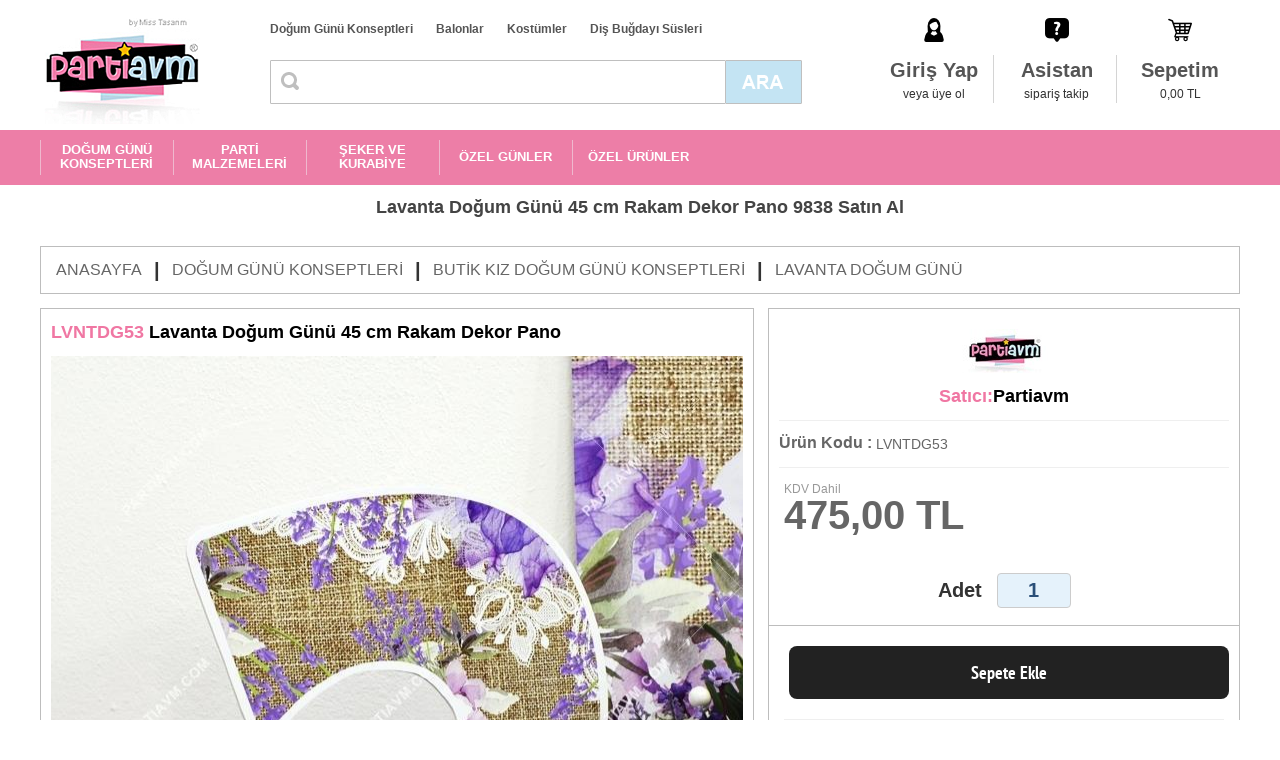

--- FILE ---
content_type: text/html; charset=UTF-8
request_url: https://www.partiavm.com/partiavm-lavanta-dogum-gunu-45-cm-rakam-dekor-pano-dp-9838
body_size: 11595
content:
<!DOCTYPE HTML>
<html lang="tr" xmlns="http://www.w3.org/1999/xhtml">
<head>
<title>Lavanta Doğum Günü 45 cm Rakam Dekor Pano 9838 Partiavm'de</title>
<meta http-equiv="Content-Type" content="text/html; charset=utf-8">
<meta name="viewport" content="width=device-width, initial-scale=1, maximum-scale=1, user-scalable=no">
<link rel="icon shortcut" type="image/x-icon" href="https://www.partiavm.com/images/theme/favicon.ico">
<link rel="icon" type="image/png" href="https://www.partiavm.com/images/theme/favicon-32x32.png" sizes="32x32" />
<link rel="icon" type="image/png" href="https://www.partiavm.com/images/theme/favicon-16x16.png" sizes="16x16" />
<link href="https://www.partiavm.com/settings.css" rel="stylesheet" type="text/css">
<link href="tema6.css" rel="stylesheet" type="text/css">
<link href="https://www.partiavm.com/swiper.min.css" rel="stylesheet" type="text/css">
<link rel="canonical"  href="https://www.partiavm.com/partiavm-lavanta-dogum-gunu-45-cm-rakam-dekor-pano-dp-9838" /> 
<meta name="keywords" content="">
<meta name="abstract" content="Lavanta Doğum Günü 45 cm Rakam Dekor Pano 9838 en uygun fiyatları ile Partiavm'de. Şimdi Satın Al!">
<meta name="rating" content="General">
<meta name="description" content="Lavanta Doğum Günü 45 cm Rakam Dekor Pano 9838 en uygun fiyatları ile Partiavm'de. Şimdi Satın Al!">
<meta name="expires" content="no">
<meta name="language" content="turkish, tr">
<meta name="distribution" content="Global">
<meta name="robots" content="all">
<meta name="revisit-after" content="1 Day">
<meta name="email" content="info@turkuaznet.com">
<meta name="author" content="PARTİ AVM">
<meta name="publisher" content="Turkuaznet">
<meta name="copyright" content="Turkuaznet - 2016">
<meta property="og:title" content="Lavanta Doğum Günü 45 cm Rakam Dekor Pano 9838 Partiavm'de" />
<meta property="og:description" content="Lavanta Doğum Günü 45 cm Rakam Dekor Pano 9838 en uygun fiyatları ile Partiavm'de. Şimdi Satın Al!" />
<meta property="og:image" content="https://www.partiavm.com/images/urunler/lavanta-dogum-gunu-45-cm-rakam-dekor-pano-15421869821-k.jpg" />
<link rel="image_src" href="https://www.partiavm.com/images/urunler/lavanta-dogum-gunu-45-cm-rakam-dekor-pano-15421869821-k.jpg" />
<script type="text/javascript" src="https://www.partiavm.com/javascript/jquery.js"></script>
<script type="text/javascript" src="https://www.partiavm.com/javascript/revolution_plugins.js"></script>
<script type="text/javascript" src="https://www.partiavm.com/javascript/revolution.js"></script>		
<script type="text/javascript" src="https://www.partiavm.com/javascript/swiper.js"></script>
<script type="text/javascript" src="https://www.partiavm.com/javascript/fullscreen.js"></script>
<script type="text/javascript" src="https://www.partiavm.com/javascript/hikaye.js"></script>
<script type="text/javascript" src="https://www.partiavm.com/javascript/popup.js"></script>
<script type="text/javascript" src="https://www.partiavm.com/javascript/maskinput.js"></script>
<script type="text/javascript" src="https://www.partiavm.com/javascript/function.js"></script>

<!-- Global site tag (gtag.js) - Google Ads: 993510582 -->
<script async src="https://www.googletagmanager.com/gtag/js?id=AW-993510582"></script>
<script>
  window.dataLayer = window.dataLayer || [];
  function gtag(){dataLayer.push(arguments);}
  gtag('js', new Date());

  gtag('config', 'AW-993510582');
</script>

<!-- Global site tag (gtag.js) - Google Analytics -->
<script async src="https://www.googletagmanager.com/gtag/js?id=UA-36481507-1"></script>
<script>
  window.dataLayer = window.dataLayer || [];
  function gtag(){dataLayer.push(arguments);}
  gtag('js', new Date());

  gtag('config', 'UA-36481507-1');
</script>

<!-- Facebook Pixel Code -->
<script>
  !function(f,b,e,v,n,t,s)
  {if(f.fbq)return;n=f.fbq=function(){n.callMethod?
  n.callMethod.apply(n,arguments):n.queue.push(arguments)};
  if(!f._fbq)f._fbq=n;n.push=n;n.loaded=!0;n.version='2.0';
  n.queue=[];t=b.createElement(e);t.async=!0;
  t.src=v;s=b.getElementsByTagName(e)[0];
  s.parentNode.insertBefore(t,s)}(window, document,'script',
  'https://connect.facebook.net/en_US/fbevents.js');
  fbq('init', '3301863629902941');
  fbq('track', 'PageView');
</script>
<noscript><img height="1" width="1" style="display:none"
  src="https://www.facebook.com/tr?id=3301863629902941&ev=PageView&noscript=1"
/></noscript>
<!-- End Facebook Pixel Code -->
</head>
<body >
<div id="page_container">
		
    <div id="mobil_menu_yeni">
        <div id="menu_container">
            <div id="nav">
                <ul class="sf-menu"><li><span><a href='https://www.partiavm.com/dogum-gunu-konseptleri-kp-219' class='menu_1_0'>DOĞUM GÜNÜ KONSEPTLERİ</a><ul class="children submenu_1"><li><a href='https://www.partiavm.com/butik-kiz-dogum-gunu-konseptleri-kp-1' class='menu_2_0'>Butik Kız Doğum Günü Konseptleri</a><ul class="children submenu_2"><li><a href='https://www.partiavm.com/unicorn-dogum-gunu-lp-248' class='menu_3_0'>Unicorn Doğum Günü</a></li><li><a href='https://www.partiavm.com/unicorn-gokkusagi-dogum-gunu-lp-376' class='menu_3_1'>Unicorn Gökkuşağı Doğum Günü</a></li><li><a href='https://www.partiavm.com/pamuk-prenses-dogum-gunu-lp-78' class='menu_3_2'>Pamuk Prenses Doğum Günü</a></li><li><a href='https://www.partiavm.com/deniz-kizi-dogum-gunu-lp-31' class='menu_3_3'>Deniz Kızı Doğum Günü</a></li><li><a href='https://www.partiavm.com/kirmizi-baslikli-kiz-dogum-gunu-lp-236' class='menu_3_4'>Kırmızı Başlıklı Kız Doğum Günü</a></li><li><a href='https://www.partiavm.com/luks-vintage-kelebekli-dogum-gunu-lp-213' class='menu_3_5'>Lüks Vintage Kelebekli Doğum Günü</a></li><li><a href='https://www.partiavm.com/alice-harikalar-diyarinda-dogum-gunu-lp-232' class='menu_3_6'>Alice Harikalar Diyarında Doğum Günü</a></li><li><a href='https://www.partiavm.com/sevimli-ayicik-dogum-gunu-lp-277' class='menu_3_7'>Sevimli Ayıcık Doğum Günü</a></li><li><a href='https://www.partiavm.com/frozen-elsa-dogum-gunu-susleri-lp-198' class='menu_3_8'>Frozen Elsa Doğum Günü Süsleri</a></li><li><a href='https://www.partiavm.com/kis-masali-kiz-dogum-gunu-lp-241' class='menu_3_9'>Kış Masalı Kız Doğum Günü</a></li><li><a href='https://www.partiavm.com/seker-temali-kiz-dogum-gunu-lp-275' class='menu_3_10'>Şeker Temalı Kız Doğum Günü</a></li><li><a href='https://www.partiavm.com/flamingo-aloha-dogum-gunu-lp-36' class='menu_3_11'>Flamingo Aloha Doğum Günü</a></li><li><a href='https://www.partiavm.com/melekli-dogum-gunu-susleri-lp-357' class='menu_3_12'>Melekli Doğum Günü Süsleri</a></li><li><a href='https://www.partiavm.com/kucuk-balerin-dogum-gunu-lp-269' class='menu_3_13'>Küçük Balerin Doğum Günü</a></li><li><a href='https://www.partiavm.com/kar-tanesi-dogum-gunu-lp-256' class='menu_3_14 son'>Kar Tanesi Doğum Günü</a><a href='https://www.partiavm.com/butik-kiz-dogum-gunu-konseptleri-kp-1' class='menu_tumu'>Tümünü Gör</a></li></ul></li><li><a href='https://www.partiavm.com/butik-erkek-dogum-gunu-konseptleri-kp-2' class='menu_2_1'>Butik Erkek Doğum Günü Konseptleri</a><ul class="children submenu_2"><li><a href='https://www.partiavm.com/mickey-mouse-dogum-gunu-lp-377' class='menu_3_0'>Mickey Mouse Doğum Günü</a></li><li><a href='https://www.partiavm.com/super-kahramanlar-dogum-gunu-lp-102' class='menu_3_1'>Süper Kahramanlar Doğum Günü</a></li><li><a href='https://www.partiavm.com/snoopy-dogum-gunu-lp-104' class='menu_3_2'>Snoopy Doğum Günü</a></li><li><a href='https://www.partiavm.com/luks-prens-dogum-gunu-susleri-lp-163' class='menu_3_3'>Lüks Prens Doğum Günü Süsleri</a></li><li><a href='https://www.partiavm.com/dinozorlar-dogum-gunu-lp-259' class='menu_3_4'>Dinozorlar Doğum Günü</a></li><li><a href='https://www.partiavm.com/brawl-stars-dogum-gunu-lp-378' class='menu_3_5'>Brawl Stars Doğum Günü</a></li><li><a href='https://www.partiavm.com/kucuk-pilot-ve-balonlar-dogum-gunu-lp-6' class='menu_3_6'>Küçük Pilot ve Balonlar Doğum Günü</a></li><li><a href='https://www.partiavm.com/pijamaskeliler-dogum-gunu-lp-278' class='menu_3_7'>Pijamaskeliler Doğum Günü</a></li><li><a href='https://www.partiavm.com/baby-shark-dogum-gunu-susleri-lp-358' class='menu_3_8'>Baby Shark Doğum Günü Süsleri</a></li><li><a href='https://www.partiavm.com/safari-dogum-gunu-lp-250' class='menu_3_9'>Safari Doğum Günü</a></li><li><a href='https://www.partiavm.com/kucuk-itfaiyeci-dogum-gunu-lp-284' class='menu_3_10'>Küçük İtfaiyeci Doğum Günü</a></li><li><a href='https://www.partiavm.com/tas-devri-dogum-gunu-lp-41' class='menu_3_11'>Taş Devri Doğum Günü</a></li><li><a href='https://www.partiavm.com/kucuk-astronot-ve-uzay-dogum-gunu-lp-54' class='menu_3_12'>Küçük Astronot ve Uzay Doğum Günü</a></li><li><a href='https://www.partiavm.com/the-little-prince-dogum-gunu-lp-81' class='menu_3_13'>The Little Prince Doğum Günü</a></li><li><a href='https://www.partiavm.com/peter-rabbit-dogum-gunu-lp-273' class='menu_3_14 son'>Peter Rabbit Doğum Günü</a><a href='https://www.partiavm.com/butik-erkek-dogum-gunu-konseptleri-kp-2' class='menu_tumu'>Tümünü Gör</a></li></ul></li><li><a href='https://www.partiavm.com/lisansli-parti-urunleri-kp-287' class='menu_2_2'>Lisanslı Parti Ürünleri</a><ul class="children submenu_2"><li><a href='https://www.partiavm.com/hello-kitty-dogum-gunu-lp-286' class='menu_3_0'>Hello Kitty Doğum Günü</a></li><li><a href='https://www.partiavm.com/pj-mask-dogum-gunu-lp-288' class='menu_3_1'>PJ Mask Doğum Günü</a></li><li><a href='https://www.partiavm.com/lol-dogum-gunu-lp-289' class='menu_3_2'>LOL Doğum Günü</a></li><li><a href='https://www.partiavm.com/niloya-dogum-gunu-lp-290' class='menu_3_3'>Niloya Doğum Günü</a></li><li><a href='https://www.partiavm.com/masa-ve-koca-ayi-dogum-gunu-lp-291' class='menu_3_4'>Maşa ve Koca Ayı Doğum Günü</a></li><li><a href='https://www.partiavm.com/monster-high-dogum-gunu-lp-292' class='menu_3_5'>Monster High Doğum Günü</a></li><li><a href='https://www.partiavm.com/prenses-sofia-dogum-gunu-lp-293' class='menu_3_6'>Prenses Sofia Doğum Günü</a></li><li><a href='https://www.partiavm.com/prensesler-dogum-gunu-lp-294' class='menu_3_7'>Prensesler Doğum Günü</a></li><li><a href='https://www.partiavm.com/kral-sakir-dogum-gunu-lp-295' class='menu_3_8'>Kral Şakir Doğum Günü</a></li><li><a href='https://www.partiavm.com/harika-kanatlar-dogum-gunu-lp-296' class='menu_3_9'>Harika Kanatlar Doğum Günü</a></li><li><a href='https://www.partiavm.com/spiderman-dogum-gunu-lp-297' class='menu_3_10'>Spiderman Doğum Günü</a></li><li><a href='https://www.partiavm.com/pepee-dogum-gunu-lp-298' class='menu_3_11'>Pepee Doğum Günü</a></li><li><a href='https://www.partiavm.com/flamingo-dogum-gunu-lp-310' class='menu_3_12'>Flamingo Doğum Günü</a></li><li><a href='https://www.partiavm.com/safari-hazir-dogum-gunu-lp-311' class='menu_3_13'>Safari Hazır Doğum Günü</a></li><li><a href='https://www.partiavm.com/mickey-mouse-dogum-gunu-lp-312' class='menu_3_14 son'>Mickey Mouse Doğum Günü</a><a href='https://www.partiavm.com/lisansli-parti-urunleri-kp-287' class='menu_tumu'>Tümünü Gör</a></li></ul></li><li><a href='https://www.partiavm.com/ekonomik-parti-setleri-lp-343' class='menu_2_3'>Ekonomik Parti Setleri</a></li><li><a href='https://www.partiavm.com/1-yas-dogum-gunu-konseptleri-kp-361' class='menu_2_4 son'>1 Yaş Doğum Günü Konseptleri</a><ul class="children submenu_2"><li><a href='https://www.partiavm.com/1-yas-panolari-lp-212' class='menu_3_0 son'>1 Yaş Panoları</a></li></ul></li></ul></span></li><li><span><a href='https://www.partiavm.com/parti-malzemeleri-kp-342' class='menu_1_1'>PARTİ MALZEMELERİ</a><ul class="children submenu_1"><li><a href='https://www.partiavm.com/dogum-gunu-masasi-susleme-kp-363' class='menu_2_0'>Doğum Günü Masası Süsleme</a><ul class="children submenu_2"><li><a href='https://www.partiavm.com/kumas-masa-ortuleri-lp-136' class='menu_3_0 son'>Kumaş Masa Örtüleri</a></li></ul></li><li><a href='https://www.partiavm.com/pasta-sunum-ve-susleme-kp-364' class='menu_2_1'>Pasta Sunum ve Süsleme</a><ul class="children submenu_2"><li><a href='https://www.partiavm.com/pasta-ve-kek-standlari-lp-133' class='menu_3_0'>Pasta ve Kek Standları</a></li><li><a href='https://www.partiavm.com/dogum-gunu-mumlari-lp-194' class='menu_3_1'>Doğum Günü Mumları</a></li><li><a href='https://www.partiavm.com/pasta-suslemeleri-lp-356' class='menu_3_2 son'>Pasta Süslemeleri</a></li></ul></li><li><a href='https://www.partiavm.com/kulllan-at-parti-malzemeleri-kp-369' class='menu_2_2'>Kulllan At Parti Malzemeleri</a><ul class="children submenu_2"><li><a href='https://www.partiavm.com/renkli-sofra-parti-urunleri-kp-299' class='menu_3_0 son'>Renkli Sofra Parti Ürünleri</a><ul class="children submenu_2"><li><a href='https://www.partiavm.com/pembe-fusya-parti-susleri-lp-300' class='menu_4_0'>Pembe Fuşya Parti Süsleri</a></li><li><a href='https://www.partiavm.com/mavi-parti-susleri-lp-301' class='menu_4_1'>Mavi Parti Süsleri</a></li><li><a href='https://www.partiavm.com/kirmizi-parti-susleri-lp-302' class='menu_4_2'>Kırmızı Parti Süsleri</a></li><li><a href='https://www.partiavm.com/sari-parti-susleri-lp-303' class='menu_4_3'>Sarı Parti Süsleri</a></li><li><a href='https://www.partiavm.com/siyah-parti-susleri-lp-304' class='menu_4_4'>Siyah Parti Süsleri</a></li><li><a href='https://www.partiavm.com/yesil-parti-susleri-lp-305' class='menu_4_5'>Yeşil Parti Süsleri</a></li><li><a href='https://www.partiavm.com/gold-parti-susleri-lp-307' class='menu_4_6'>Gold Parti Süsleri</a></li><li><a href='https://www.partiavm.com/gumus-parti-susleri-lp-308' class='menu_4_7'>Gümüş Parti Süsleri</a></li><li><a href='https://www.partiavm.com/lila-parti-susleri-lp-309' class='menu_4_8 son'>Lila Parti Süsleri</a></li></ul></li></ul></li><li><a href='https://www.partiavm.com/dogum-gunu-eglence-urunleri-kp-370' class='menu_2_3'>Doğum Günü Eğlence Ürünleri</a><ul class="children submenu_2"><li><a href='https://www.partiavm.com/dogum-gunu-cerceveleri-lp-61' class='menu_3_0'>Doğum Günü Çerçeveleri</a></li><li><a href='https://www.partiavm.com/bebek-fotografi-cekim-aksesuarlari-lp-238' class='menu_3_1'>Bebek Fotoğrafı Çekim Aksesuarları</a></li><li><a href='https://www.partiavm.com/konfetiler-lp-240' class='menu_3_2'>Konfetiler</a></li><li><a href='https://www.partiavm.com/pinyatalar-lp-371' class='menu_3_3 son'>Pinyatalar</a></li></ul></li><li><a href='https://www.partiavm.com/parti-yardimci-malzemeleri-lp-196' class='menu_2_4 son'>Parti Yardımcı Malzemeleri</a></li></ul></span></li><li><span><a href='https://www.partiavm.com/seker-ve-kurabiye-kp-337' class='menu_1_2'>ŞEKER VE KURABİYE</a><ul class="children submenu_1"><li><a href='https://www.partiavm.com/temali-lolipop-ve-marshmallow-lp-341' class='menu_2_0 son'>Temalı Lolipop ve Marshmallow</a></li></ul></span></li><li><span><a href='https://www.partiavm.com/ozel-gunler-kp-221' class='menu_1_3'>ÖZEL GÜNLER</a><ul class="children submenu_1"><li><a href='https://www.partiavm.com/bebek-kapi-susleri-lp-45' class='menu_2_0'>Bebek Kapı Süsleri</a></li><li><a href='https://www.partiavm.com/dugun-nisan-kina-panolari-lp-222' class='menu_2_1'>Düğün, Nişan Kına Panoları</a></li><li><a href='https://www.partiavm.com/dis-bugdayi-susleri-kp-340' class='menu_2_2'>DİŞ BUĞDAYI SÜSLERİ</a><ul class="children submenu_2"><li><a href='https://www.partiavm.com/butik-dis-perisi-pembe-dis-bugdayi-urunleri-lp-128' class='menu_3_0'>Butik Diş Perisi Pembe Diş Buğdayı Ürünleri</a></li><li><a href='https://www.partiavm.com/butik-dis-perisi-mavi-dis-bugdayi-urunleri-lp-139' class='menu_3_1'>Butik Diş Perisi Mavi Diş Buğdayı Ürünleri</a></li><li><a href='https://www.partiavm.com/hazir-ekonomik-dis-bugdayi-susleri-lp-334' class='menu_3_2 son'>Hazır Ekonomik Diş Buğdayı Süsleri</a></li></ul></li><li><a href='https://www.partiavm.com/baby-shower-lp-333' class='menu_2_3'>Baby Shower</a></li><li><a href='https://www.partiavm.com/bride-to-be-lp-372' class='menu_2_4'>Bride to Be</a></li><li><a href='https://www.partiavm.com/cinsiyet-belirleme-partileri-lp-381' class='menu_2_5'>Cinsiyet Belirleme Partileri</a></li><li><a href='https://www.partiavm.com/tum-urunler-lp-382' class='menu_2_6 son'>Tüm Ürünler</a></li></ul></span></li><li><span><a href='https://www.partiavm.com/ozel-urunler-kp-373' class='menu_1_4'>ÖZEL ÜRÜNLER</a><ul class="children submenu_1"><li><a href='https://www.partiavm.com/buyuk-boyama-kagitlari-lp-374' class='menu_2_0 son'>Büyük Boyama Kağıtları</a></li></ul></span></li></ul>            </div>
        </div>
    </div>
	<div id="header_container">
    	<div id="main_container" class="header"><div class="orta_container">
            <div id="logo"><a href="https://www.partiavm.com/"><img src="images/theme/logo.png" border="0" align="absmiddle" alt="Partiavm - Anasayfa" title="Partiavm - Anasayfa"></a></div>
            <div class="header_orta">
                <div class="ust_menu_container">
                 	<a href='https://www.partiavm.com/dogum-gunu-konseptleri-kp-219'>Doğum Günü Konseptleri</a>
                 	<a href='https://www.partiavm.com/balon-susleme-kp-322'>Balonlar</a>
                 	<a href='https://www.partiavm.com/kostumler-kp-117'>Kostümler</a>
                 	<a href='https://www.partiavm.com/dis-bugdayi-susleri-kp-340'>Diş Buğdayı Süsleri</a>
                </div>
                <div class="arama_container">
                    <form action="index.php" method="get" name="arama" style="margin:0">
                    <input type="hidden" name="page" value="list">
                    <div id="arama">
                        <div id="arama_gurup">
                            <div id="kategori">
                            <input name="kelime_ara" type="text" maxlength="100" id="arama_text" class="txbSearch"  value=""  placeholder=""  onfocus="this.placeholder = ''" onblur="this.placeholder = ''"/>
                            <a id="arama_buton" class="btnSearch" href="javascript:document.arama.submit();"></a>
                            </div>
                        </div>
                    </div>
                    </form>
                </div>
            </div>
            <div class="uye_menu_container">
            	            	<a href="https://www.partiavm.com/index.php?page=uyegiris"><div class="uye_menu uye_menu_01"><div><div class="baslik">Giriş Yap</div><div class="yazi">veya üye ol</div></div></div></a>
                                <a href="https://www.partiavm.com/asistan/"><div class="uye_menu uye_menu_02"><div><div class="baslik">Asistan</div><div class="yazi">sipariş takip</div></div></div></a>
            	<a href="sepet.php"><div class="uye_menu uye_menu_03"><div><div class="baslik">Sepetim</div><div class="yazi" id="sepet_bilgi">0,00 TL</div></div></div></a>
            </div>
            <div class="uyelik_container"></div>
        </div></div>
        <div id="main_container" class="menu_container">
        	<div class="orta_container">
                <div id="nav">
                    <ul class="sf-menu"><li><span><a href='https://www.partiavm.com/dogum-gunu-konseptleri-kp-219' class='menu_1_0'>DOĞUM GÜNÜ KONSEPTLERİ</a><ul class="children submenu_1"><li><a href='https://www.partiavm.com/butik-kiz-dogum-gunu-konseptleri-kp-1' class='menu_2_0'>Butik Kız Doğum Günü Konseptleri</a><ul class="children submenu_2"><li><a href='https://www.partiavm.com/unicorn-dogum-gunu-lp-248' class='menu_3_0'>Unicorn Doğum Günü</a></li><li><a href='https://www.partiavm.com/unicorn-gokkusagi-dogum-gunu-lp-376' class='menu_3_1'>Unicorn Gökkuşağı Doğum Günü</a></li><li><a href='https://www.partiavm.com/pamuk-prenses-dogum-gunu-lp-78' class='menu_3_2'>Pamuk Prenses Doğum Günü</a></li><li><a href='https://www.partiavm.com/deniz-kizi-dogum-gunu-lp-31' class='menu_3_3'>Deniz Kızı Doğum Günü</a></li><li><a href='https://www.partiavm.com/kirmizi-baslikli-kiz-dogum-gunu-lp-236' class='menu_3_4'>Kırmızı Başlıklı Kız Doğum Günü</a></li><li><a href='https://www.partiavm.com/luks-vintage-kelebekli-dogum-gunu-lp-213' class='menu_3_5'>Lüks Vintage Kelebekli Doğum Günü</a></li><li><a href='https://www.partiavm.com/alice-harikalar-diyarinda-dogum-gunu-lp-232' class='menu_3_6'>Alice Harikalar Diyarında Doğum Günü</a></li><li><a href='https://www.partiavm.com/sevimli-ayicik-dogum-gunu-lp-277' class='menu_3_7'>Sevimli Ayıcık Doğum Günü</a></li><li><a href='https://www.partiavm.com/frozen-elsa-dogum-gunu-susleri-lp-198' class='menu_3_8'>Frozen Elsa Doğum Günü Süsleri</a></li><li><a href='https://www.partiavm.com/kis-masali-kiz-dogum-gunu-lp-241' class='menu_3_9'>Kış Masalı Kız Doğum Günü</a></li><li><a href='https://www.partiavm.com/seker-temali-kiz-dogum-gunu-lp-275' class='menu_3_10'>Şeker Temalı Kız Doğum Günü</a></li><li><a href='https://www.partiavm.com/flamingo-aloha-dogum-gunu-lp-36' class='menu_3_11'>Flamingo Aloha Doğum Günü</a></li><li><a href='https://www.partiavm.com/melekli-dogum-gunu-susleri-lp-357' class='menu_3_12'>Melekli Doğum Günü Süsleri</a></li><li><a href='https://www.partiavm.com/kucuk-balerin-dogum-gunu-lp-269' class='menu_3_13'>Küçük Balerin Doğum Günü</a></li><li><a href='https://www.partiavm.com/kar-tanesi-dogum-gunu-lp-256' class='menu_3_14 son'>Kar Tanesi Doğum Günü</a><a href='https://www.partiavm.com/butik-kiz-dogum-gunu-konseptleri-kp-1' class='menu_tumu'>Tümünü Gör</a></li></ul></li><li><a href='https://www.partiavm.com/butik-erkek-dogum-gunu-konseptleri-kp-2' class='menu_2_1'>Butik Erkek Doğum Günü Konseptleri</a><ul class="children submenu_2"><li><a href='https://www.partiavm.com/mickey-mouse-dogum-gunu-lp-377' class='menu_3_0'>Mickey Mouse Doğum Günü</a></li><li><a href='https://www.partiavm.com/super-kahramanlar-dogum-gunu-lp-102' class='menu_3_1'>Süper Kahramanlar Doğum Günü</a></li><li><a href='https://www.partiavm.com/snoopy-dogum-gunu-lp-104' class='menu_3_2'>Snoopy Doğum Günü</a></li><li><a href='https://www.partiavm.com/luks-prens-dogum-gunu-susleri-lp-163' class='menu_3_3'>Lüks Prens Doğum Günü Süsleri</a></li><li><a href='https://www.partiavm.com/dinozorlar-dogum-gunu-lp-259' class='menu_3_4'>Dinozorlar Doğum Günü</a></li><li><a href='https://www.partiavm.com/brawl-stars-dogum-gunu-lp-378' class='menu_3_5'>Brawl Stars Doğum Günü</a></li><li><a href='https://www.partiavm.com/kucuk-pilot-ve-balonlar-dogum-gunu-lp-6' class='menu_3_6'>Küçük Pilot ve Balonlar Doğum Günü</a></li><li><a href='https://www.partiavm.com/pijamaskeliler-dogum-gunu-lp-278' class='menu_3_7'>Pijamaskeliler Doğum Günü</a></li><li><a href='https://www.partiavm.com/baby-shark-dogum-gunu-susleri-lp-358' class='menu_3_8'>Baby Shark Doğum Günü Süsleri</a></li><li><a href='https://www.partiavm.com/safari-dogum-gunu-lp-250' class='menu_3_9'>Safari Doğum Günü</a></li><li><a href='https://www.partiavm.com/kucuk-itfaiyeci-dogum-gunu-lp-284' class='menu_3_10'>Küçük İtfaiyeci Doğum Günü</a></li><li><a href='https://www.partiavm.com/tas-devri-dogum-gunu-lp-41' class='menu_3_11'>Taş Devri Doğum Günü</a></li><li><a href='https://www.partiavm.com/kucuk-astronot-ve-uzay-dogum-gunu-lp-54' class='menu_3_12'>Küçük Astronot ve Uzay Doğum Günü</a></li><li><a href='https://www.partiavm.com/the-little-prince-dogum-gunu-lp-81' class='menu_3_13'>The Little Prince Doğum Günü</a></li><li><a href='https://www.partiavm.com/peter-rabbit-dogum-gunu-lp-273' class='menu_3_14 son'>Peter Rabbit Doğum Günü</a><a href='https://www.partiavm.com/butik-erkek-dogum-gunu-konseptleri-kp-2' class='menu_tumu'>Tümünü Gör</a></li></ul></li><li><a href='https://www.partiavm.com/lisansli-parti-urunleri-kp-287' class='menu_2_2'>Lisanslı Parti Ürünleri</a><ul class="children submenu_2"><li><a href='https://www.partiavm.com/hello-kitty-dogum-gunu-lp-286' class='menu_3_0'>Hello Kitty Doğum Günü</a></li><li><a href='https://www.partiavm.com/pj-mask-dogum-gunu-lp-288' class='menu_3_1'>PJ Mask Doğum Günü</a></li><li><a href='https://www.partiavm.com/lol-dogum-gunu-lp-289' class='menu_3_2'>LOL Doğum Günü</a></li><li><a href='https://www.partiavm.com/niloya-dogum-gunu-lp-290' class='menu_3_3'>Niloya Doğum Günü</a></li><li><a href='https://www.partiavm.com/masa-ve-koca-ayi-dogum-gunu-lp-291' class='menu_3_4'>Maşa ve Koca Ayı Doğum Günü</a></li><li><a href='https://www.partiavm.com/monster-high-dogum-gunu-lp-292' class='menu_3_5'>Monster High Doğum Günü</a></li><li><a href='https://www.partiavm.com/prenses-sofia-dogum-gunu-lp-293' class='menu_3_6'>Prenses Sofia Doğum Günü</a></li><li><a href='https://www.partiavm.com/prensesler-dogum-gunu-lp-294' class='menu_3_7'>Prensesler Doğum Günü</a></li><li><a href='https://www.partiavm.com/kral-sakir-dogum-gunu-lp-295' class='menu_3_8'>Kral Şakir Doğum Günü</a></li><li><a href='https://www.partiavm.com/harika-kanatlar-dogum-gunu-lp-296' class='menu_3_9'>Harika Kanatlar Doğum Günü</a></li><li><a href='https://www.partiavm.com/spiderman-dogum-gunu-lp-297' class='menu_3_10'>Spiderman Doğum Günü</a></li><li><a href='https://www.partiavm.com/pepee-dogum-gunu-lp-298' class='menu_3_11'>Pepee Doğum Günü</a></li><li><a href='https://www.partiavm.com/flamingo-dogum-gunu-lp-310' class='menu_3_12'>Flamingo Doğum Günü</a></li><li><a href='https://www.partiavm.com/safari-hazir-dogum-gunu-lp-311' class='menu_3_13'>Safari Hazır Doğum Günü</a></li><li><a href='https://www.partiavm.com/mickey-mouse-dogum-gunu-lp-312' class='menu_3_14 son'>Mickey Mouse Doğum Günü</a><a href='https://www.partiavm.com/lisansli-parti-urunleri-kp-287' class='menu_tumu'>Tümünü Gör</a></li></ul></li><li><a href='https://www.partiavm.com/ekonomik-parti-setleri-lp-343' class='menu_2_3'>Ekonomik Parti Setleri</a></li><li><a href='https://www.partiavm.com/1-yas-dogum-gunu-konseptleri-kp-361' class='menu_2_4 son'>1 Yaş Doğum Günü Konseptleri</a><ul class="children submenu_2"><li><a href='https://www.partiavm.com/1-yas-panolari-lp-212' class='menu_3_0 son'>1 Yaş Panoları</a></li></ul></li></ul></span></li><li><span><a href='https://www.partiavm.com/parti-malzemeleri-kp-342' class='menu_1_1'>PARTİ MALZEMELERİ</a><ul class="children submenu_1"><li><a href='https://www.partiavm.com/dogum-gunu-masasi-susleme-kp-363' class='menu_2_0'>Doğum Günü Masası Süsleme</a><ul class="children submenu_2"><li><a href='https://www.partiavm.com/kumas-masa-ortuleri-lp-136' class='menu_3_0 son'>Kumaş Masa Örtüleri</a></li></ul></li><li><a href='https://www.partiavm.com/pasta-sunum-ve-susleme-kp-364' class='menu_2_1'>Pasta Sunum ve Süsleme</a><ul class="children submenu_2"><li><a href='https://www.partiavm.com/pasta-ve-kek-standlari-lp-133' class='menu_3_0'>Pasta ve Kek Standları</a></li><li><a href='https://www.partiavm.com/dogum-gunu-mumlari-lp-194' class='menu_3_1'>Doğum Günü Mumları</a></li><li><a href='https://www.partiavm.com/pasta-suslemeleri-lp-356' class='menu_3_2 son'>Pasta Süslemeleri</a></li></ul></li><li><a href='https://www.partiavm.com/kulllan-at-parti-malzemeleri-kp-369' class='menu_2_2'>Kulllan At Parti Malzemeleri</a><ul class="children submenu_2"><li><a href='https://www.partiavm.com/renkli-sofra-parti-urunleri-kp-299' class='menu_3_0 son'>Renkli Sofra Parti Ürünleri</a><ul class="children submenu_2"><li><a href='https://www.partiavm.com/pembe-fusya-parti-susleri-lp-300' class='menu_4_0'>Pembe Fuşya Parti Süsleri</a></li><li><a href='https://www.partiavm.com/mavi-parti-susleri-lp-301' class='menu_4_1'>Mavi Parti Süsleri</a></li><li><a href='https://www.partiavm.com/kirmizi-parti-susleri-lp-302' class='menu_4_2'>Kırmızı Parti Süsleri</a></li><li><a href='https://www.partiavm.com/sari-parti-susleri-lp-303' class='menu_4_3'>Sarı Parti Süsleri</a></li><li><a href='https://www.partiavm.com/siyah-parti-susleri-lp-304' class='menu_4_4'>Siyah Parti Süsleri</a></li><li><a href='https://www.partiavm.com/yesil-parti-susleri-lp-305' class='menu_4_5'>Yeşil Parti Süsleri</a></li><li><a href='https://www.partiavm.com/gold-parti-susleri-lp-307' class='menu_4_6'>Gold Parti Süsleri</a></li><li><a href='https://www.partiavm.com/gumus-parti-susleri-lp-308' class='menu_4_7'>Gümüş Parti Süsleri</a></li><li><a href='https://www.partiavm.com/lila-parti-susleri-lp-309' class='menu_4_8 son'>Lila Parti Süsleri</a></li></ul></li></ul></li><li><a href='https://www.partiavm.com/dogum-gunu-eglence-urunleri-kp-370' class='menu_2_3'>Doğum Günü Eğlence Ürünleri</a><ul class="children submenu_2"><li><a href='https://www.partiavm.com/dogum-gunu-cerceveleri-lp-61' class='menu_3_0'>Doğum Günü Çerçeveleri</a></li><li><a href='https://www.partiavm.com/bebek-fotografi-cekim-aksesuarlari-lp-238' class='menu_3_1'>Bebek Fotoğrafı Çekim Aksesuarları</a></li><li><a href='https://www.partiavm.com/konfetiler-lp-240' class='menu_3_2'>Konfetiler</a></li><li><a href='https://www.partiavm.com/pinyatalar-lp-371' class='menu_3_3 son'>Pinyatalar</a></li></ul></li><li><a href='https://www.partiavm.com/parti-yardimci-malzemeleri-lp-196' class='menu_2_4 son'>Parti Yardımcı Malzemeleri</a></li></ul></span></li><li><span><a href='https://www.partiavm.com/seker-ve-kurabiye-kp-337' class='menu_1_2'>ŞEKER VE KURABİYE</a><ul class="children submenu_1"><li><a href='https://www.partiavm.com/temali-lolipop-ve-marshmallow-lp-341' class='menu_2_0 son'>Temalı Lolipop ve Marshmallow</a></li></ul></span></li><li><span><a href='https://www.partiavm.com/ozel-gunler-kp-221' class='menu_1_3'>ÖZEL GÜNLER</a><ul class="children submenu_1"><li><a href='https://www.partiavm.com/bebek-kapi-susleri-lp-45' class='menu_2_0'>Bebek Kapı Süsleri</a></li><li><a href='https://www.partiavm.com/dugun-nisan-kina-panolari-lp-222' class='menu_2_1'>Düğün, Nişan Kına Panoları</a></li><li><a href='https://www.partiavm.com/dis-bugdayi-susleri-kp-340' class='menu_2_2'>DİŞ BUĞDAYI SÜSLERİ</a><ul class="children submenu_2"><li><a href='https://www.partiavm.com/butik-dis-perisi-pembe-dis-bugdayi-urunleri-lp-128' class='menu_3_0'>Butik Diş Perisi Pembe Diş Buğdayı Ürünleri</a></li><li><a href='https://www.partiavm.com/butik-dis-perisi-mavi-dis-bugdayi-urunleri-lp-139' class='menu_3_1'>Butik Diş Perisi Mavi Diş Buğdayı Ürünleri</a></li><li><a href='https://www.partiavm.com/hazir-ekonomik-dis-bugdayi-susleri-lp-334' class='menu_3_2 son'>Hazır Ekonomik Diş Buğdayı Süsleri</a></li></ul></li><li><a href='https://www.partiavm.com/baby-shower-lp-333' class='menu_2_3'>Baby Shower</a></li><li><a href='https://www.partiavm.com/bride-to-be-lp-372' class='menu_2_4'>Bride to Be</a></li><li><a href='https://www.partiavm.com/cinsiyet-belirleme-partileri-lp-381' class='menu_2_5'>Cinsiyet Belirleme Partileri</a></li><li><a href='https://www.partiavm.com/tum-urunler-lp-382' class='menu_2_6 son'>Tüm Ürünler</a></li></ul></span></li><li><span><a href='https://www.partiavm.com/ozel-urunler-kp-373' class='menu_1_4'>ÖZEL ÜRÜNLER</a><ul class="children submenu_1"><li><a href='https://www.partiavm.com/buyuk-boyama-kagitlari-lp-374' class='menu_2_0 son'>Büyük Boyama Kağıtları</a></li></ul></span></li></ul>                </div>
            </div>
       	</div>
      	<div class='nav_bg'></div>
    </div>
	<div id='main_container'><div class='orta_container'><h1 class='seo_baslik'>Lavanta Doğum Günü 45 cm Rakam Dekor Pano 9838 Satın Al</h1></div></div><div id="main_container">
    <div class="header_reklam">
        <div></div>
    </div>
</div>
<div id='main_container'>
	<div class='orta_container'>
		<div class='satir_container kategori_agac_container'>
			<div class='tablo_container w_100'>
				<div class='urun_liste_baslik'><a href='https://www.partiavm.com/'>ANASAYFA</a>&nbsp;&nbsp;|&nbsp;&nbsp;<a href='https://www.partiavm.com/dogum-gunu-konseptleri-kp-219' class='menu01'>DOĞUM GÜNÜ KONSEPTLERİ</a>&nbsp;&nbsp;|&nbsp;&nbsp;<a href='https://www.partiavm.com/butik-kiz-dogum-gunu-konseptleri-kp-1' class='menu01'>BUTİK KIZ DOĞUM GÜNÜ KONSEPTLERİ</a>&nbsp;&nbsp;|&nbsp;&nbsp;<a href='https://www.partiavm.com/lavanta-dogum-gunu-lp-257' class='menu01'>LAVANTA DOĞUM GÜNÜ</a></div>
			</div>
		</div>    
    	<div class="satir_container">
			            <div class="urun_galeri_container">
                            <div class="urun_baslik"><span>LVNTDG53</span> Lavanta Doğum Günü 45 cm Rakam Dekor Pano</div>
                <div class="urun_galeri">
                                        <div class="urun_resim"><img src="images/urunler/lavanta-dogum-gunu-45-cm-rakam-dekor-pano-15421869821-b.jpg" title="Lavanta Doğum Günü 45 cm Rakam Dekor Pano" alt="Lavanta Doğum Günü 45 cm Rakam Dekor Pano"  class="image0"></div>
                                                                            </div>        
                        </div>
            <div id="urun_secenek" name="urun_secenek">
            <form action="index.php?page=sepet&op=ekle" method="post" id="urun_form"><input name="guvenlik_site" type="hidden" id="guvenlik_site" value="0f2b6fe9f0215f14e60e7bf7b776293a" />
			<div class="urun_fiyat_container">
            	<div class="urun_bilgi_container">
                                <div class="bilgi_satir">
                    <div class="tedarikci">
                    <img  src="https://www.partiavm.com/images/tedarikci/logo_1.jpg"/><br />
					<div class="tedarikci_baslik"><span>Satıcı:</span>Partiavm</div>
                    </div>
                </div>
                                <div class="bilgi_satir">
                    <div class="bilgi_baslik2">Ürün Kodu : <div class="bilgi_alan2" id="stok_kod">LVNTDG53</div></div>
                </div>
				                                </div>
                                
                <div class="urun_fiyat_bolum1">
                 
                    <div class="fiyat_satir">
                        <div class="fiyat_kdv">KDV Dahil</div><div class="fiyat_satis" id="fiyat_1">475,00 TL</div>
                    </div>
                 
                </div>
                 
                <div class="urun_fiyat_bolum2">
                    <div class="adet_satir">
                        <span>Adet</span><input name="adet" type="text" class="form-sayi" id="adet" onkeypress="return numeric_kotrol(event);" value="1">
                                    </div>
                    <div class="sepet_button">
                        <input name="s_id" type="hidden" id="s_id" value="10494" /><button onClick="secenek_kontrol()">Sepete Ekle</button>
                    </div>
                    <div class="uyari_satir">
                    	<div class="uyari_baslik">Ortalama<br />Kargoya Veriliş Süresi</div>
                        <div class="uyari_yazi1">Belirttiğiniz Teslim Süresine Göre Siparişiniz Sıraya Alınır</div>
                        <div class="uyari_yazi2">Daha acil teslimatlar için sipariş vermeden  önce lütfen bizi arayarak bilgi alınız</div>
                    </div>
                 </div>
                            </div>            
            </form> 
            </div>
                        <div class="urun_aciklama_container">
				<div class="urun_aciklama_baslik">Ürün Hakkında Açıklamalar</div>
				<div class="urun_aciklama"><p><h2>Partiavm Doğum Günü Dekor Panolar ile Konseptinizi Tamamlayın</h2>
<p>Partiavm dekor panoları ile doğum günü konspetinizi daha belirgin ve güzel 
gösterebilirsiniz. Ebatlarına göre sunum masanızda, masa önünde ve mekan 
girişlerinde kullanarak temanızı daha eğlenceli ve şık hale getirin. </p>
<p>Dekor pano kullarak hazırlanan doğum günleri kesinlikle daha güzel 
görünmektedir. Partiavm olarak konseptinizle uyumlu dekor panoları da doğum günü 
süslemelerinde mutlaka kullanmanızı tavsiye ediyoruz. </p>
<p>Ebatları ve görüntüleri nedeniyle doğum günü sunum masanızı daha dolu dolu 
görünmesini kolaylaştıran dekor panolarımızın arkasında dik durmasını sağlayan
<b>destek ayağı vardır.</b> Ekstra satın alınmasına gerek yoktur.</p>
<p>&nbsp;</p><h3><font color="#FF0000">Ürün Özellikleri :</font></h3></p>
<p><b>Malzeme :</b> Özel Kesim Dekora üzeri mat folyo baskı sıvama</p>
<p><b>Ebatlar:</b> Ürün isminde belirtilmiştir.</p>
<p>&nbsp;</p>
<h3><font color="#FF0000">Dekor Panolarda Varsa, Rakam ve Yazı Değişikliği</font></h3>
<p>İncelediğiniz örnek dekor panoda isim yazmıyorsa üründe değişiklik 
yaptırtılamaz. <b>İsim veya yaş var ise;</b> sipariş notunuzda yazılmasını 
istediğiniz ismi veya yaşı belirtebilirsiniz.</p>
<p>&nbsp;</p>
<h2><font color="#FF0000">Dekor Panolarda Ebat Değişikliği İçin</font></h2>
<p>Beğendiğiniz dekor panoyu ürün isminde belirtilen ölçüden daha büyük veya 
daha küçük yaptırmak isterseniz aynı tema içerisindeki veya farklı bir temadan 
istediğiniz ölçülerde başka bir dekor pano bulun ve onu satın alın. Daha sonra 
sipariş notunuzda satın aldığınız dekor panonun xxxx dekor pano şeklinde 
olmasını istiyorum diye not düşün. İstediğiniz dekor pano satın aldığınız dekor 
pano boyutlarında hazırlanacaktır. Anlaşılmayan bir durum olduğunda mişteri 
temsilciniz size ulaşarak bilgi alacaktır.</p>
<p>&nbsp;</p>
</div>
            </div>
                        <div class="ilgili_urun_container">
            	<div class="baslik_img"><img src='images/theme/baslik_cizgi.jpg' alt="Partiavm"/></div>
                <h2 class='ilgili_urun_baslik'>Sıklıkla Beraber Alınan Ürünler</h2>
			</div>            
            
				<div class='tema'>
					<div class='tema_list_container'>
						<div class='tema_list'>
			
						<div class='liste_urun '>
							<div class='urun'>
								<a href='https://www.partiavm.com/partiavm-lavanta-dogum-gunu-karaf-cam-bardak-etiketli-6-adet-dp-9818' title='Partiavm Lavanta Doğum Günü Karaf Cam Bardak Etiketli 6 Adet'>
								<div class='urun_resim'><img class='lazy_img' src='images/urunler/lavanta-dogum-gunu-karaf-cam-bardak-etiketli-6-ade-15421216451-k.jpg' data-original='images/urunler/lavanta-dogum-gunu-karaf-cam-bardak-etiketli-6-ade-15421216451-k.jpg' align='absmiddle' alt='Partiavm Lavanta Doğum Günü Karaf Cam Bardak Etiketli 6 Adet' border='0'></div>
								<div class='urun_baslik'><strong>Partiavm</strong> Lavanta Doğum Günü Karaf Cam Bardak Etiketli 6 Adet</div>
								<div class='urun_fiyat'>
									<div class='urun_fiyat_sol'>
										<div class='urun_fiyat_2'></div>
										<div class='urun_fiyat_1'>126,00 TL</div><div class='urun_fiyat_5'>KDV<br />DAHİL</div>
									</div>
									<div class='urun_fiyat_sag'>
									
									</div>
								</div>
								</a>
							</div>
						</div>
						<div class='liste_urun '>
							<div class='urun'>
								<a href='https://www.partiavm.com/partiavm-lavanta-dogum-gunu-karton-sunum-etiketi-ip-askili-5-adet-dp-9826' title='Partiavm Lavanta Doğum Günü Karton Sunum Etiketi İp Askılı 5 Adet'>
								<div class='urun_resim'><img class='lazy_img' src='images/urunler/lavanta-dogum-gunu-karton-sunum-etiketi-ip-askili--15421857901-k.jpg' data-original='images/urunler/lavanta-dogum-gunu-karton-sunum-etiketi-ip-askili--15421857901-k.jpg' align='absmiddle' alt='Partiavm Lavanta Doğum Günü Karton Sunum Etiketi İp Askılı 5 Adet' border='0'></div>
								<div class='urun_baslik'><strong>Partiavm</strong> Lavanta Doğum Günü Karton Sunum Etiketi İp Askılı 5 Adet</div>
								<div class='urun_fiyat'>
									<div class='urun_fiyat_sol'>
										<div class='urun_fiyat_2'>14,00 TL</div>
										<div class='urun_fiyat_1'>11,20 TL</div><div class='urun_fiyat_5'>KDV<br />DAHİL</div>
									</div>
									<div class='urun_fiyat_sag'>
									<div class='urun_indirim'>% 20<span>indirim</span></div>
									</div>
								</div>
								</a>
							</div>
						</div>
						<div class='liste_urun '>
							<div class='urun'>
								<a href='https://www.partiavm.com/partiavm-lavanta-dogum-gunu-amerikan-servis-kalin-kuse-kagit-5-adet-dp-9802' title='Partiavm Lavanta Doğum Günü Amerikan Servis Kalın Kuşe Kağıt 5 Adet'>
								<div class='urun_resim'><img class='lazy_img' src='images/urunler/lavanta-dogum-gunu-amerikan-servis-kalin-kuse-kagi-15421207731-k.jpg' data-original='images/urunler/lavanta-dogum-gunu-amerikan-servis-kalin-kuse-kagi-15421207731-k.jpg' align='absmiddle' alt='Partiavm Lavanta Doğum Günü Amerikan Servis Kalın Kuşe Kağıt 5 Adet' border='0'></div>
								<div class='urun_baslik'><strong>Partiavm</strong> Lavanta Doğum Günü Amerikan Servis Kalın Kuşe Kağıt 5 Adet</div>
								<div class='urun_fiyat'>
									<div class='urun_fiyat_sol'>
										<div class='urun_fiyat_2'></div>
										<div class='urun_fiyat_1'>135,00 TL</div><div class='urun_fiyat_5'>KDV<br />DAHİL</div>
									</div>
									<div class='urun_fiyat_sag'>
									
									</div>
								</div>
								</a>
							</div>
						</div>
						<div class='liste_urun '>
							<div class='urun'>
								<a href='https://www.partiavm.com/partiavm-lavanta-dogum-gunu-karton-masaustu-konfeti-isimli-3-cm-pakette-50-adet-dp-9830' title='Partiavm Lavanta Doğum Günü Karton Masaüstü Konfeti İsimli 3 cm Pakette 50 Adet'>
								<div class='urun_resim'><img class='lazy_img' src='images/urunler/lavanta-dogum-gunu-karton-masaustu-konfeti-isimli--15421860911-k.jpg' data-original='images/urunler/lavanta-dogum-gunu-karton-masaustu-konfeti-isimli--15421860911-k.jpg' align='absmiddle' alt='Partiavm Lavanta Doğum Günü Karton Masaüstü Konfeti İsimli 3 cm Pakette 50 Adet' border='0'></div>
								<div class='urun_baslik'><strong>Partiavm</strong> Lavanta Doğum Günü Karton Masaüstü Konfeti İsimli 3 cm Pakette 50 Adet</div>
								<div class='urun_fiyat'>
									<div class='urun_fiyat_sol'>
										<div class='urun_fiyat_2'></div>
										<div class='urun_fiyat_1'>115,00 TL</div><div class='urun_fiyat_5'>KDV<br />DAHİL</div>
									</div>
									<div class='urun_fiyat_sag'>
									
									</div>
								</div>
								</a>
							</div>
						</div>
						<div class='liste_urun '>
							<div class='urun'>
								<a href='https://www.partiavm.com/partiavm-lavanta-dogum-gunu-yuvarlak-etiket-75-cm-10-adet-dp-9790' title='Partiavm Lavanta Doğum Günü Yuvarlak Etiket 7.5 cm 10 Adet'>
								<div class='urun_resim'><img class='lazy_img' src='images/urunler/lavanta-dogum-gunu-yuvarlak-etiket-75-cm-10-adet-15421204161-k.jpg' data-original='images/urunler/lavanta-dogum-gunu-yuvarlak-etiket-75-cm-10-adet-15421204161-k.jpg' align='absmiddle' alt='Partiavm Lavanta Doğum Günü Yuvarlak Etiket 7.5 cm 10 Adet' border='0'></div>
								<div class='urun_baslik'><strong>Partiavm</strong> Lavanta Doğum Günü Yuvarlak Etiket 7.5 cm 10 Adet</div>
								<div class='urun_fiyat'>
									<div class='urun_fiyat_sol'>
										<div class='urun_fiyat_2'></div>
										<div class='urun_fiyat_1'>40,00 TL</div><div class='urun_fiyat_5'>KDV<br />DAHİL</div>
									</div>
									<div class='urun_fiyat_sag'>
									
									</div>
								</div>
								</a>
							</div>
						</div>
						<div class='liste_urun '>
							<div class='urun'>
								<a href='https://www.partiavm.com/partiavm-rakamli-cupcake-susu-gumus-aynali-pleksi-orta-boy-boy-5cm-dp-12791' title='Partiavm Rakamlı Cupcake Süsü Gümüş Aynalı Pleksi Orta Boy Boy 5cm'>
								<div class='urun_resim'><img class='lazy_img' src='images/urunler/rakamli-cupcake-susu-gumus-aynali-pleksi-orta-boy--15955057021-k.jpg' data-original='images/urunler/rakamli-cupcake-susu-gumus-aynali-pleksi-orta-boy--15955057021-k.jpg' align='absmiddle' alt='Partiavm Rakamlı Cupcake Süsü Gümüş Aynalı Pleksi Orta Boy Boy 5cm' border='0'></div>
								<div class='urun_baslik'><strong>Partiavm</strong> Rakamlı Cupcake Süsü Gümüş Aynalı Pleksi Orta Boy Boy 5cm</div>
								<div class='urun_fiyat'>
									<div class='urun_fiyat_sol'>
										<div class='urun_fiyat_2'></div>
										<div class='urun_fiyat_1'>7,00 TL</div><div class='urun_fiyat_5'>KDV<br />DAHİL</div>
									</div>
									<div class='urun_fiyat_sag'>
									
									</div>
								</div>
								</a>
							</div>
						</div>
						<div class='liste_urun '>
							<div class='urun'>
								<a href='https://www.partiavm.com/partiavm-rakamli-pasta-susu-gumus-aynali-pleksi-buyuk-boy-11cm-dp-12786' title='Partiavm Rakamlı Pasta Süsü Gümüş Aynalı Pleksi Büyük Boy 11cm'>
								<div class='urun_resim'><img class='lazy_img' src='images/urunler/rakamli-pasta-susu-gumus-aynali-pleksi-buyuk-boy-1-15954516921-k.jpg' data-original='images/urunler/rakamli-pasta-susu-gumus-aynali-pleksi-buyuk-boy-1-15954516921-k.jpg' align='absmiddle' alt='Partiavm Rakamlı Pasta Süsü Gümüş Aynalı Pleksi Büyük Boy 11cm' border='0'></div>
								<div class='urun_baslik'><strong>Partiavm</strong> Rakamlı Pasta Süsü Gümüş Aynalı Pleksi Büyük Boy 11cm</div>
								<div class='urun_fiyat'>
									<div class='urun_fiyat_sol'>
										<div class='urun_fiyat_2'></div>
										<div class='urun_fiyat_1'>35,00 TL</div><div class='urun_fiyat_5'>KDV<br />DAHİL</div>
									</div>
									<div class='urun_fiyat_sag'>
									
									</div>
								</div>
								</a>
							</div>
						</div>
						<div class='liste_urun '>
							<div class='urun'>
								<a href='https://www.partiavm.com/partiavm-rakamli-pasta-susu-gumus-aynali-pleksi-kucuk-boy-8cm-dp-12787' title='Partiavm Rakamlı Pasta Süsü Gümüş Aynalı Pleksi Küçük Boy 8cm'>
								<div class='urun_resim'><img class='lazy_img' src='images/urunler/rakamli-pasta-susu-gumus-aynali-pleksi-kucuk-boy-8-15954998911-k.jpg' data-original='images/urunler/rakamli-pasta-susu-gumus-aynali-pleksi-kucuk-boy-8-15954998911-k.jpg' align='absmiddle' alt='Partiavm Rakamlı Pasta Süsü Gümüş Aynalı Pleksi Küçük Boy 8cm' border='0'></div>
								<div class='urun_baslik'><strong>Partiavm</strong> Rakamlı Pasta Süsü Gümüş Aynalı Pleksi Küçük Boy 8cm</div>
								<div class='urun_fiyat'>
									<div class='urun_fiyat_sol'>
										<div class='urun_fiyat_2'></div>
										<div class='urun_fiyat_1'>28,00 TL</div><div class='urun_fiyat_5'>KDV<br />DAHİL</div>
									</div>
									<div class='urun_fiyat_sag'>
									
									</div>
								</div>
								</a>
							</div>
						</div>
						<div class='liste_urun '>
							<div class='urun'>
								<a href='https://www.partiavm.com/partiavm-happy-birthday-tasarim-pasta-susu-gumus-aynali-pleksi-buyuk-boy-12cm-dp-12788' title='Partiavm Happy Birthday Tasarım Pasta Süsü Gümüş Aynalı Pleksi Büyük Boy 12cm'>
								<div class='urun_resim'><img class='lazy_img' src='images/urunler/happy-birthday-tasarim-pasta-susu-gumus-aynali-ple-15954522881-k.jpg' data-original='images/urunler/happy-birthday-tasarim-pasta-susu-gumus-aynali-ple-15954522881-k.jpg' align='absmiddle' alt='Partiavm Happy Birthday Tasarım Pasta Süsü Gümüş Aynalı Pleksi Büyük Boy 12cm' border='0'></div>
								<div class='urun_baslik'><strong>Partiavm</strong> Happy Birthday Tasarım Pasta Süsü Gümüş Aynalı Pleksi Büyük Boy 12cm</div>
								<div class='urun_fiyat'>
									<div class='urun_fiyat_sol'>
										<div class='urun_fiyat_2'></div>
										<div class='urun_fiyat_1'>56,00 TL</div><div class='urun_fiyat_5'>KDV<br />DAHİL</div>
									</div>
									<div class='urun_fiyat_sag'>
									
									</div>
								</div>
								</a>
							</div>
						</div>
						<div class='liste_urun '>
							<div class='urun'>
								<a href='https://www.partiavm.com/partiavm-lavanta-dogum-gunu-lolipop-seker-kovada-suslemeli-10-adet-dp-9820' title='Partiavm Lavanta Doğum Günü Lolipop Şeker Kovada Süslemeli 10 Adet'>
								<div class='urun_resim'><img class='lazy_img' src='images/urunler/lavanta-dogum-gunu-lolipop-seker-kovada-suslemeli--15421217451-k.jpg' data-original='images/urunler/lavanta-dogum-gunu-lolipop-seker-kovada-suslemeli--15421217451-k.jpg' align='absmiddle' alt='Partiavm Lavanta Doğum Günü Lolipop Şeker Kovada Süslemeli 10 Adet' border='0'></div>
								<div class='urun_baslik'><strong>Partiavm</strong> Lavanta Doğum Günü Lolipop Şeker Kovada Süslemeli 10 Adet</div>
								<div class='urun_fiyat'>
									<div class='urun_fiyat_sol'>
										<div class='urun_fiyat_2'></div>
										<div class='urun_fiyat_1'>795,00 TL</div><div class='urun_fiyat_5'>KDV<br />DAHİL</div>
									</div>
									<div class='urun_fiyat_sag'>
									
									</div>
								</div>
								</a>
							</div>
						</div>
						<div class='liste_urun '>
							<div class='urun'>
								<a href='https://www.partiavm.com/partiavm-lavanta-dogum-gunu-lolipop-seker-etiketli-suslemeli-10-adet-dp-9821' title='Partiavm Lavanta Doğum Günü Lolipop Şeker Etiketli Süslemeli 10 Adet'>
								<div class='urun_resim'><img class='lazy_img' src='images/urunler/lavanta-dogum-gunu-lolipop-seker-etiketli-suslemel-15421217761-k.jpg' data-original='images/urunler/lavanta-dogum-gunu-lolipop-seker-etiketli-suslemel-15421217761-k.jpg' align='absmiddle' alt='Partiavm Lavanta Doğum Günü Lolipop Şeker Etiketli Süslemeli 10 Adet' border='0'></div>
								<div class='urun_baslik'><strong>Partiavm</strong> Lavanta Doğum Günü Lolipop Şeker Etiketli Süslemeli 10 Adet</div>
								<div class='urun_fiyat'>
									<div class='urun_fiyat_sol'>
										<div class='urun_fiyat_2'></div>
										<div class='urun_fiyat_1'>550,00 TL</div><div class='urun_fiyat_5'>KDV<br />DAHİL</div>
									</div>
									<div class='urun_fiyat_sag'>
									
									</div>
								</div>
								</a>
							</div>
						</div>
						<div class='liste_urun '>
							<div class='urun'>
								<a href='https://www.partiavm.com/partiavm-lavanta-dogum-gunu-marshmallow-kovada-10-adet-etiketli-suslu-cubuklarda-dp-9822' title='Partiavm Lavanta Doğum Günü Marshmallow Kovada 10 Adet Etiketli Süslü Çubuklarda'>
								<div class='urun_resim'><img class='lazy_img' src='images/urunler/lavanta-dogum-gunu-marshmallow-kovada-10-adet-etik-15421218181-k.jpg' data-original='images/urunler/lavanta-dogum-gunu-marshmallow-kovada-10-adet-etik-15421218181-k.jpg' align='absmiddle' alt='Partiavm Lavanta Doğum Günü Marshmallow Kovada 10 Adet Etiketli Süslü Çubuklarda' border='0'></div>
								<div class='urun_baslik'><strong>Partiavm</strong> Lavanta Doğum Günü Marshmallow Kovada 10 Adet Etiketli Süslü Çubuklarda</div>
								<div class='urun_fiyat'>
									<div class='urun_fiyat_sol'>
										<div class='urun_fiyat_2'></div>
										<div class='urun_fiyat_1'>750,00 TL</div><div class='urun_fiyat_5'>KDV<br />DAHİL</div>
									</div>
									<div class='urun_fiyat_sag'>
									
									</div>
								</div>
								</a>
							</div>
						</div>
						<div class='liste_urun '>
							<div class='urun'>
								<a href='https://www.partiavm.com/miss-dekor-masa-ortusu-mat-kumas-lila-240x180cm-dp-5580' title='Miss Dekor Masa Örtüsü Mat Kumaş Lila 240x180cm'>
								<div class='urun_resim'><img class='lazy_img' src='images/urunler/masa-ortusu-mat-kumas-lila-240x180cm-14268534031-k.jpg' data-original='images/urunler/masa-ortusu-mat-kumas-lila-240x180cm-14268534031-k.jpg' align='absmiddle' alt='Miss Dekor Masa Örtüsü Mat Kumaş Lila 240x180cm' border='0'></div>
								<div class='urun_baslik'><strong>Miss Dekor</strong> Masa Örtüsü Mat Kumaş Lila 240x180cm</div>
								<div class='urun_fiyat'>
									<div class='urun_fiyat_sol'>
										<div class='urun_fiyat_2'></div>
										<div class='urun_fiyat_1'>400,00 TL</div><div class='urun_fiyat_5'>KDV<br />DAHİL</div>
									</div>
									<div class='urun_fiyat_sag'>
									
									</div>
								</div>
								</a>
							</div>
						</div>
						<div class='liste_urun '>
							<div class='urun'>
								<a href='https://www.partiavm.com/partiavm-standart-lila-balon-10-adet-dp-5670' title='Partiavm Standart Lila Balon 10 Adet'>
								<div class='urun_resim'><img class='lazy_img' src='images/urunler/standart-lila-balon-10-adet-14269528751-k.jpg' data-original='images/urunler/standart-lila-balon-10-adet-14269528751-k.jpg' align='absmiddle' alt='Partiavm Standart Lila Balon 10 Adet' border='0'></div>
								<div class='urun_baslik'><strong>Partiavm</strong> Standart Lila Balon 10 Adet</div>
								<div class='urun_fiyat'>
									<div class='urun_fiyat_sol'>
										<div class='urun_fiyat_2'></div>
										<div class='urun_fiyat_1'>15,40 TL</div><div class='urun_fiyat_5'>KDV<br />DAHİL</div>
									</div>
									<div class='urun_fiyat_sag'>
									
									</div>
								</div>
								</a>
							</div>
						</div>
						<div class='liste_urun '>
							<div class='urun'>
								<a href='https://www.partiavm.com/partiavm-standart-mor-balon-10-adet-dp-5669' title='Partiavm Standart Mor Balon 10 Adet'>
								<div class='urun_resim'><img class='lazy_img' src='images/urunler/standart-mor-balon-10-adet-14269528301-k.jpg' data-original='images/urunler/standart-mor-balon-10-adet-14269528301-k.jpg' align='absmiddle' alt='Partiavm Standart Mor Balon 10 Adet' border='0'></div>
								<div class='urun_baslik'><strong>Partiavm</strong> Standart Mor Balon 10 Adet</div>
								<div class='urun_fiyat'>
									<div class='urun_fiyat_sol'>
										<div class='urun_fiyat_2'></div>
										<div class='urun_fiyat_1'>15,40 TL</div><div class='urun_fiyat_5'>KDV<br />DAHİL</div>
									</div>
									<div class='urun_fiyat_sag'>
									
									</div>
								</div>
								</a>
							</div>
						</div>
			</div></div></div>
				
            
                        <div class="ilgili_urun_container">
            	<div class="baslik_img"><img src='images/theme/baslik_cizgi.jpg' alt="Partiavm"/></div>
                <h2 class='ilgili_urun_baslik'>Bu Kategorideki Popüler Ürünler</h2>
   			</div>            
            
				<div class='tema'>
					<div class='tema_list_container'>
						<div class='tema_list'>
					
						<div class='liste_urun '>
							<div class='urun'>
								<a href='https://www.partiavm.com/partiavm-lavanta-dogum-gunu-hediye-cantasi-etiketli-kurdeleli-10-x-10-cm-5-adet-dp-9807' title='Partiavm Lavanta Doğum Günü Hediye Çantası Etiketli Kurdeleli 10 X 10 cm 5 Adet'>
								<div class='urun_resim'><img class='lazy_img' src='images/urunler/lavanta-dogum-gunu-hediye-cantasi-etiketli-kurdele-15421209551-k.jpg' data-original='images/urunler/lavanta-dogum-gunu-hediye-cantasi-etiketli-kurdele-15421209551-k.jpg' align='absmiddle' alt='Partiavm Lavanta Doğum Günü Hediye Çantası Etiketli Kurdeleli 10 X 10 cm 5 Adet' border='0'></div>
								<div class='urun_baslik'><strong>Partiavm</strong> Lavanta Doğum Günü Hediye Çantası Etiketli Kurdeleli 10 X 10 cm 5 Adet</div>
								<div class='urun_fiyat'>
									<div class='urun_fiyat_sol'>
										<div class='urun_fiyat_2'></div>
										<div class='urun_fiyat_1'>110,00 TL</div><div class='urun_fiyat_5'>KDV<br />DAHİL</div>
									</div>
									<div class='urun_fiyat_sag'>
									
									</div>
								</div>
								</a>
							</div>
						</div>
						<div class='liste_urun '>
							<div class='urun'>
								<a href='https://www.partiavm.com/partiavm-lavanta-dogum-gunu-19x29-cm-masaustu-pano-takvim-dp-9831' title='Partiavm Lavanta Doğum Günü 19x29 cm Masaüstü Pano Takvim'>
								<div class='urun_resim'><img class='lazy_img' src='images/urunler/lavanta-dogum-gunu-19x29-cm-masaustu-pano-takvim-15421861971-k.jpg' data-original='images/urunler/lavanta-dogum-gunu-19x29-cm-masaustu-pano-takvim-15421861971-k.jpg' align='absmiddle' alt='Partiavm Lavanta Doğum Günü 19x29 cm Masaüstü Pano Takvim' border='0'></div>
								<div class='urun_baslik'><strong>Partiavm</strong> Lavanta Doğum Günü 19x29 cm Masaüstü Pano Takvim</div>
								<div class='urun_fiyat'>
									<div class='urun_fiyat_sol'>
										<div class='urun_fiyat_2'></div>
										<div class='urun_fiyat_1'>425,00 TL</div><div class='urun_fiyat_5'>KDV<br />DAHİL</div>
									</div>
									<div class='urun_fiyat_sag'>
									
									</div>
								</div>
								</a>
							</div>
						</div>
						<div class='liste_urun '>
							<div class='urun'>
								<a href='https://www.partiavm.com/partiavm-lavanta-dogum-gunu-20-cm-onlu-arkali-baski-kurdele-suslemeli-kalin-karton-misinali-asma-sus-dp-9825' title='Partiavm Lavanta Doğum Günü 20 cm Önlü Arkalı Baskı Kurdele Süslemeli Kalın Karton Misinalı Asma Süs'>
								<div class='urun_resim'><img class='lazy_img' src='images/urunler/lavanta-dogum-gunu-20-cm-onlu-arkali-baski-kurdele-15421854751-k.jpg' data-original='images/urunler/lavanta-dogum-gunu-20-cm-onlu-arkali-baski-kurdele-15421854751-k.jpg' align='absmiddle' alt='Partiavm Lavanta Doğum Günü 20 cm Önlü Arkalı Baskı Kurdele Süslemeli Kalın Karton Misinalı Asma Süs' border='0'></div>
								<div class='urun_baslik'><strong>Partiavm</strong> Lavanta Doğum Günü 20 cm Önlü Arkalı Baskı Kurdele Süslemeli Kalın Karton Misinalı Asma Süs</div>
								<div class='urun_fiyat'>
									<div class='urun_fiyat_sol'>
										<div class='urun_fiyat_2'></div>
										<div class='urun_fiyat_1'>130,00 TL</div><div class='urun_fiyat_5'>KDV<br />DAHİL</div>
									</div>
									<div class='urun_fiyat_sag'>
									
									</div>
								</div>
								</a>
							</div>
						</div>
						<div class='liste_urun '>
							<div class='urun'>
								<a href='https://www.partiavm.com/partiavm-lavanta-dogum-gunu-popcorn-kutusu-5-adet-dp-9809' title='Partiavm Lavanta Doğum Günü Popcorn Kutusu 5 Adet'>
								<div class='urun_resim'><img class='lazy_img' src='images/urunler/lavanta-dogum-gunu-popcorn-kutusu-5-adet-15421211311-k.jpg' data-original='images/urunler/lavanta-dogum-gunu-popcorn-kutusu-5-adet-15421211311-k.jpg' align='absmiddle' alt='Partiavm Lavanta Doğum Günü Popcorn Kutusu 5 Adet' border='0'></div>
								<div class='urun_baslik'><strong>Partiavm</strong> Lavanta Doğum Günü Popcorn Kutusu 5 Adet</div>
								<div class='urun_fiyat'>
									<div class='urun_fiyat_sol'>
										<div class='urun_fiyat_2'></div>
										<div class='urun_fiyat_1'>145,00 TL</div><div class='urun_fiyat_5'>KDV<br />DAHİL</div>
									</div>
									<div class='urun_fiyat_sag'>
									
									</div>
								</div>
								</a>
							</div>
						</div>
						<div class='liste_urun '>
							<div class='urun'>
								<a href='https://www.partiavm.com/partiavm-lavanta-dogum-gunu-hediye-cantasi-ozel-tasarim-13-x-16-cm-5-adet-dp-9803' title='Partiavm Lavanta Doğum Günü Hediye Çantası Özel Tasarım 13 x 16 cm 5 Adet'>
								<div class='urun_resim'><img class='lazy_img' src='images/urunler/lavanta-dogum-gunu-hediye-cantasi-ozel-tasarim-13--15421208261-k.jpg' data-original='images/urunler/lavanta-dogum-gunu-hediye-cantasi-ozel-tasarim-13--15421208261-k.jpg' align='absmiddle' alt='Partiavm Lavanta Doğum Günü Hediye Çantası Özel Tasarım 13 x 16 cm 5 Adet' border='0'></div>
								<div class='urun_baslik'><strong>Partiavm</strong> Lavanta Doğum Günü Hediye Çantası Özel Tasarım 13 x 16 cm 5 Adet</div>
								<div class='urun_fiyat'>
									<div class='urun_fiyat_sol'>
										<div class='urun_fiyat_2'></div>
										<div class='urun_fiyat_1'>175,00 TL</div><div class='urun_fiyat_5'>KDV<br />DAHİL</div>
									</div>
									<div class='urun_fiyat_sag'>
									
									</div>
								</div>
								</a>
							</div>
						</div>
						<div class='liste_urun '>
							<div class='urun'>
								<a href='https://www.partiavm.com/partiavm-lavanta-dogum-gunu-mini-tesekkur-karti-8-adet-dp-9814' title='Partiavm Lavanta Doğum Günü Mini Teşekkür Kartı 8 Adet'>
								<div class='urun_resim'><img class='lazy_img' src='images/urunler/lavanta-dogum-gunu-mini-tesekkur-karti-8-adet-15421212741-k.jpg' data-original='images/urunler/lavanta-dogum-gunu-mini-tesekkur-karti-8-adet-15421212741-k.jpg' align='absmiddle' alt='Partiavm Lavanta Doğum Günü Mini Teşekkür Kartı 8 Adet' border='0'></div>
								<div class='urun_baslik'><strong>Partiavm</strong> Lavanta Doğum Günü Mini Teşekkür Kartı 8 Adet</div>
								<div class='urun_fiyat'>
									<div class='urun_fiyat_sol'>
										<div class='urun_fiyat_2'></div>
										<div class='urun_fiyat_1'>80,00 TL</div><div class='urun_fiyat_5'>KDV<br />DAHİL</div>
									</div>
									<div class='urun_fiyat_sag'>
									
									</div>
								</div>
								</a>
							</div>
						</div>
			</div></div></div>
				
                        		</div>
    </div>
</div>

	<div id="main_container">
    <div id="altbanner_container">
        <div class="orta_container">
            <div class="alt_logo_container">
            <a href='https://www.partiavm.com/neden-partiavmcom-p-29'>
                <div class="alt_logo logo_1">Santral Yok, Beklemek Yok</div>
                <div class="alt_logo logo_2">Size Özel Butik Ürünler</div>
                <div class="alt_logo logo_3">Güvenli ve Kolay Ödeme</div>
                <div class="alt_logo logo_4">Tescilli Tasarımlar</div>
                <div class="alt_logo logo_5">Online Asistan Sipariş İşlemleri</div>
                <div class="alt_logo logo_6">Herşey Tek Adreste</div>
            </a>
            </div>
            <div class="alt_icerik_container">
            <p>&nbsp;</p>
<h2>Doğum Günü Süsleri ve Parti Malzemelerinde Türkiye nin Öncüsü Partiavm</h2><p>&nbsp;</p>
<p>Doğum günü süsleri ve parti malzemelerinize ihityacınız olduğunda en güncel ve geniş içeriği <b>uygun fiyatlarla</b> sizlerle buluşturan online alışveriş sitesi ve bilgi portalı partiavm.com, gerek satış sitesi gerek blog sayfası ve sosyal medya hizmetleri ile b&gt;A dan Z ye tüm ihtiyaçlarınızı karşılayacak şekilde dizayn edildi. </p>
<p>Kişiye özel hazırlanabilen doğum günü süsleri ve onlarca <b>kız ve erkek çocuk parti konseptleri</b> özel tasarımlarla bu sayfada sizleri bekliyor. Sitemizdeki doğum günü süsleri başlıca: masa süslemeleri, balon süslemeleri, hediyelikler, kostümler, dekor ürünler, standlar, masa tütü etekleri ve örtüleri, aksesuarlar ve parti dekorlarından oluşmaktadır.</p>
<p>&nbsp;</p><h2>Doğum Günü Partinizde İhtiyacınız Olabilecek Her Konuda Yanınızdayız.</h2>
<p>Partiavm.com sadece ürün satışı yapmaz. Satış öncesi ve sonrası verdiği hizmetlerle de müşterilerini <i>mutlu etmeye devam eder.</i> Doğum günü hazırlığı yaparken ihtiyacınız olabilecek bir çok bilgiye blog sayfamızdan kolaylıkla ulaşabilirsiniz. <b><a target="_blank" href="https://www.youtube.com/c/Partiavm"><font color="#FF00FF">Youtube</font></a></b> sayfamızda ise ürün hazırlıkları ve kullanım şekilleri ile ilgili videolara göz atabilir, <b><a target="_blank" href="https://www.instagram/partiavm/"><font color="#CC00CC">Instagram</font></a></b>, <u><b><a target="_blank" href="https://www.facebook.com/partiavmcom">Facebook</a></b></u> ve <b><a target="_blank" href="https://tr.pinterest.com/partiavmcom/"><font color="#FF0000">Pinterest</font></a></b> sayfamızdan doğum günü fikirleri edinebilirsiniz.</p>
<p>&nbsp;</p><h3>Partiavm Blog ile Doğum Günü Öncesi Hazırlıklar Çok Kolay!</h3>
<p><b>Partiavm blog</b> sayfamızı incelemek için " <u><b><a target="_blank" href="https://blog.partiavm.com"><font color="#FF00FF">blog.partiavm.com</font></a></b></u> " adresimizi şimdi ziyaret edin. Doğum günü konsept fikirleri, balon süsleme anlatım ve tavsiyeleri, hazırlıklarınızı kolaylaştıracak ipucları gibi onlarca konu geniş anlatımı ile Partiavm Blog da.</p>
<p>&nbsp;</p><h2>Onlarca Kişiye Özel Doğum Günü Süslemeleri Partiavm de</h2>
<p>Kız çocuk ve erkek çocuklara özel partiavm tarafından hazırlanan onlarca <b>kişiye özel doğum günü süslemesi</b> harika bir doğum gününü kolayca oluşturabilmeniz için sizi bekliyor. Doğum günü afişleri, magnetler, dağıtmalık hediyeler, doğum günü masa süslemeleri, asma süsler, balonlar, parti malzemeleri ve dahasını şimdi uygun fiyatlarla <i>partiavm.com</i> dan güvenli alışverişle hemen satın alabilirsiniz.</p>
<p>&nbsp;</p><h3>Kız Çocuk Doğum Günü Süsleri ve Konseptleri</h3>
<p>Binlerce kişiye özel tasarım <b>kız çocuk doğum günü süsleri</b> ve onlarca doğum günü konseptini " <b><a href="butik-kiz-dogum-gunu-konseptleri-kp-1"><font color="#FF00FF">Butik Kız Doğum Günü Konseptleri</font></a></b> " sayfamızda inceleyebilir, uygun fiyat ve hızlı gönderim avantajlarından faydalanabilirsiniz. Kız çocuğunuz için doğum günü partisi vermeyi düşünüyorsanız şimdi konseptinizi seçip ürünlerinizi satın alabilir, kendi parti setinizi hazırlayabilirsiniz.</p>
<p>&nbsp;</p><h3>Erkek Çocuk Doğum Günü Süsleri ve Konseptleri</h3>
<p>Erkek çocuklar için tasarlanan binlerce <b>erkek doğum günü süsleri</b> ve onlarca özel tasarım doğum günü konsepti " <b><a target="_blank" href="butik-erkek-dogum-gunu-konseptleri-kp-2"><font color="#3366FF">Butik Erkek Doğum Günü Konseptleri</font></a></b> " sayfamızda sizleri bekliyor. Konseptinizi seçerek beğendiğiniz kişiye özel doğum günü süslerini sepetinize atarak kolayca ve uygun fiyatlarla satın alabilir, kendi parti setinizi oluşturabilirsiniz. Şimdi alışverişe başlayın ve butik alışveriş keyfini <i>partiavm.com</i> da doyasıya yaşayın.</p>
<p>&nbsp;</p><h2>Çok Özel Doğum Günü Balon Süslemeleri Uygun Fiyatlarla Partiavm de</h2>
<p>Partiavm.com un sizler için oluşturduğu yüzlerce <b>doğum günü balon süsleme</b> konsepti ile doğum gününüzü harika bir görünüme kavuşturabilirsiniz. Doğum günü konseptinize uygun balon zincir setleri, hazır balon konseptleri, balon standları, rakamlı foly balonlar gibi binlerce seçeneği " <b><a target="_blank" href="balon-susleme-kp-322"><font color="#FF0000">Balon Süsleme</font></a></b> " bölümümüzden şimdi satın alabilirsiniz.</p>
<p>&nbsp;</p><p><i><b>Şimdi arkanıza yaslanın ve butik alışveriş keyfini<a href="https://www.partiavm.com" style="text-decoration: none">partiavm.com</a> da doyasıya yaşamaya başlayın.</b></i></p>
<p>&nbsp;</p>
<p>&nbsp;</p>            </div>
        </div>
        <div class="orta_container">
            <div class="alt_bolum_container">
                <div class="alt_banner_bolum">
                    <div class="alt_banner_baslik">Partiavm.com</div>
                    <div class="alt_banner_icerik">
                    <a href='https://www.partiavm.com/hakkimizda-p-1'>Hakkımızda</a>
                    <a href='https://www.partiavm.com/iletisim-p-18'>İletişim</a>
                    <a href='https://www.partiavm.com/tescilli-tasarimlarlar-p-2'>Tescilli Tasarımlarlar</a>
                    <a href='https://www.partiavm.com/sikca-sorulan-sorular-p-15'>Sıkça Sorulan Sorular</a>
                    <a href='https://www.partiavm.com/neden-partiavmcom-p-29'>Neden Partiavm.com</a>
                	<a href='https://www.partiavm.com/index.php?page=ziyaretcidefteri'>Ziyaretçi Defteri</a>
                    </div>
                </div>
                                <div class="alt_banner_bolum">
                    <div class="alt_banner_baslik">Kategoriler</div>
                    <div class="alt_banner_icerik">
                                        <a href="https://www.partiavm.com/dogum-gunu-konseptleri-kp-219">DOĞUM GÜNÜ KONSEPTLERİ</a>
                                        <a href="https://www.partiavm.com/parti-malzemeleri-kp-342">PARTİ MALZEMELERİ</a>
                                        <a href="https://www.partiavm.com/seker-ve-kurabiye-kp-337">ŞEKER VE KURABİYE</a>
                                        <a href="https://www.partiavm.com/ozel-gunler-kp-221">ÖZEL GÜNLER</a>
                                        <a href="https://www.partiavm.com/ozel-urunler-kp-373">ÖZEL ÜRÜNLER</a>
                                        </div>
                </div>
                                <div class="alt_banner_bolum">
                    <div class="alt_banner_baslik">Alışveriş</div>
                    <div class="alt_banner_icerik">
                    <a href='https://www.partiavm.com/alisveris-sozlesmesi-p-4'>Mesafeli Satış Sözleşmesi</a>
                    <a href="https://www.partiavm.com/parti-avm-uyelik-sartlari-p-26">Üyelik Şartları</a>
                    <a href='https://www.partiavm.com/parti-avm-gizlilik-p-22'>Gizlilik Politikası</a>
                    <a href="https://www.partiavm.com/index.php?page=musterihizmetleri">Müşteri Hizmetleri</a>
                    </div>
                    <div class="alt_banner_baslik">Üyelik İşlemleri</div>
                    <div class="alt_banner_icerik">
                                        <a href='https://www.partiavm.com/index.php?page=uyegiris'>Üye Girişi</a>
                    <a href='https://www.partiavm.com/index.php?page=uyekayit'>Yeni Hesap oluştur</a>
                    <a href='https://www.partiavm.com/index.php?page=sifremiunuttum'>Şifremi Unuttum</a>
                                
                    </div>
                </div>
                <div class="alt_banner_bolum alt_social_container">
                    <div class="alt_banner_baslik">Bizi Takip Edin</div>
                    <div class="alt_banner_icerik ">
                    <a href="https://www.facebook.com/partiavmcom" class="social_facebook">Facebook</a>
                    <a href="" class="social_google">Google +</a>
                    <a href="https://tr.pinterest.com/partiavmcom/" class="social_pinterest">Pinterest</a>
                    <a href="https://www.instagram.com/partiavm/" class="social_instagram">Instagram</a>
                    </div>
                </div>
                <div class="alt_bolum_container_2 ">
                    <div class="alt_banner_bolum wide_1200">
                    </div>
                </div>
            </div>
        </div>
    </div>    
    <div id="turkuaz_container">
        <div class="orta_container">
            <div id="alt_banner_turkuaz" class="alt_sol">
                <strong>Partiavm.com</strong><br />
                Miss Tasarım Atölyesi Tic. Ltd. Şti. Markasıdır<br /><br />
                <strong>Tedarikçiler</strong><br />
                Miss Tasarım Atölyesi, Just Baby & Kids, Sweat Soaps, Lovely Cook 
            </div>
            <div id="alt_banner_turkuaz" class="alt_sag">
            	<div class="bankalar"><img src="images/theme/bankalar.png" border="0" align="absmiddle" alt="Ödeme Seçenekleri" title="Ödeme Seçenekleri"/></div>
                Tüm hakları Miss Tasarım Atölyesi Tic. Ltd. Şti. ye aittir.Sitede yer alan görseller partiavm.com'a aittir. <br />
                İzinsiz ticari amaçlı kullanımı ilgili yasalar ile korumaya alınmıştır ve kesinlikle yasaktır.<br />
                2016 <a href="https://www.turkuaznet.com/" target="_blank">Turkuaznet İnternet ve Bilişim Hizmetleri</a> Tarafından Geliştirilmiştir.
            </div>
        </div>
    </div>
</div> 
<div id="mobil_menu_container">
	<a href="https://www.partiavm.com/"><div class="mobil_menu_button buton_anasayfa">Anasayfa</div></a>
	<a id="mobil_menu"><div class="mobil_menu_button buton_kategori">Kategoriler</div></a>
	<a href="https://www.partiavm.com/asistan/"><div class="mobil_menu_button buton_asistan">Asistan</div></a>
	<a href="sepet.php"><div class="mobil_menu_button buton_sepet"><div class="sepet_sayisi">0</div>Sepet</div></a>
	<a href="https://www.partiavm.com/iletisim-p-18"><div class="mobil_menu_button buton_iletisim">İletişim</div></a>
</div>   

<a href="#" class="topopup" id="popup_id"></a>
<div id="toPopup"> 
	<div  class="toPopup"></div>
	<div id="popup_container">
        <div class="close"></div>
        <span class="ecs_tooltip">Kapatmak için ESC tuşuna basın<span class="arrow"></span></span>
        <!--your content start-->
        <div id="popup_content"> 
                </div> 
        <!--your content end--> 
    </div>       
</div> <!--toPopup end-->
<div class="loader"></div>
<div id="backgroundPopup"></div>  


<a href="#" class="hikaye_slider" id="hikaye_id"></a>
<div id="toHikaye"> 
	<div  class="toHikaye"></div>
	<div id="hikayeler_container">
        <div class="hikaye_close"></div>
        <div id="hikaye_content"> 
                </div> 
    </div>       
</div>

<div class="hikaye_loader"></div>
<div id="hikaye_background"></div>  



</div>
<script type="text/javascript" src="https://www.partiavm.com/javascript/salvattore.js"></script>
</body>
</html>
